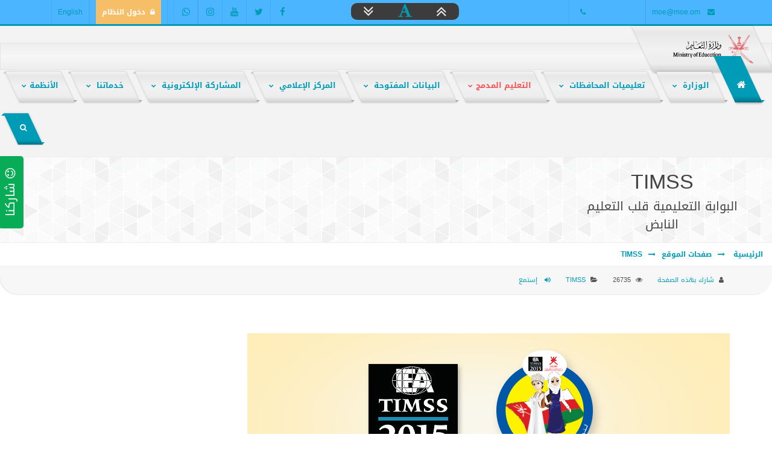

--- FILE ---
content_type: text/html; charset=UTF-8
request_url: https://home.moe.gov.om/pages/187/show/704
body_size: 22841
content:
<!DOCTYPE html>
<html dir="rtl" lang="ar">
   <head>
      <base href="/" >
      <meta http-equiv="Content-Type" content="text/html; charset=UTF-8">
      <title>البوابة التعليمية </title>
      <meta http-equiv="Content-Type" content="text/html; charset=utf-8 ">
      <meta name="generator" content="Fiction X 4.0.0 copyRight 2019 ">
      <meta name="resource-type" content="document">
      <meta http-equiv="X-UA-Compatible" content="IE=edge">
	  
	  	   <!-- This site is optimized with the FictionX SEO -->	  	  
    <meta name="og:type" content="article"/>
	<meta name="og:title" content="البوابة التعليمية  -"/>
	<meta property="og:title" content="البوابة التعليمية  -" />
	<meta property="og:description" content="الموقع الرسمي لوزارة التعليم
-" />
    <meta property="og:image" content="https://home.moe.gov.om/" />
    <meta property="og:image:width" content="830"/>
    <meta property="og:image:height" content="506"/>
    <meta property="og:url" content="https://home.moe.gov.om/" />
    <meta property="og:site_name" content="البوابة التعليمية " />
	
	    <meta name="twitter:card" content="summary_large_image"/>
		<meta name="twitter:domain" content="https://home.moe.gov.om/"/>
		<meta name="twitter:site" content=""/>
		<meta name="twitter:creator" content=""/>
		<meta name="twitter:image:src" content="https://home.moe.gov.om/" /> 
		<meta name="twitter:description" content="الموقع الرسمي لوزارة التعليم
-" />
		<meta name="twitter:title" content="البوابة التعليمية  - " />
		<meta name="twitter:image" content="https://home.moe.gov.om/" />  
		
	  <!--meta property="og:title" content="">
      <meta property="og:type" content="article">
      <meta property="og:image" content="https://home.moe.gov.om/templates/moe/assets/images/logo.png">
	  <meta property="og:image:secure_url" content="https://home.moe.gov.om/templates/moe/assets/images/logo.png">
      <meta property="og:description" content="الموقع الرسمي لوزارة التعليم
"-->    	  
	  
      <meta name="keywords" content="<p>Fiction X,Portal,Content Management System,demo,news,articles,videos,photos,downloads,regional news, برنامج ادارة المحتوى</p>
">
      <meta name="page-type" content="Professional Content Management System">
      <meta name="robots" content="index,follow">
      <meta name="description" content="الموقع الرسمي لوزارة التعليم
 - ">
      <meta name="revisit-after" content="1 days">
      <meta name="rating" content="index">
      <meta name="author" content="FictionX Team">
      <!-- Devices Meta -->
      <meta name="viewport" content="width=device-width, initial-scale=1, maximum-scale=1">
      <!-- Put favicon.ico and apple-touch-icon(s).png in the images folder -->
      <link rel="shortcut icon" href="https://home.moe.gov.om/templates/moe/assets/images/favicon.png">

      <!--link href='https://fonts.googleapis.com/css?family=Oswald:400,100,300,500,700%7CLato:400,300,700,900&subset=latin,latin-ext' rel='stylesheet' type='text/css'-->
      <!-- Plugins CSS files -->
      <link rel="stylesheet" href="templates/moe/assets/css/assets.css">
      <link rel="stylesheet" href="templates/moe/assets/css/style.css">
      <link rel="stylesheet" href="templates/moe/assets/css/shortcodes.css">
      <link id="theme_css" rel="stylesheet" href="templates/moe/assets/css/light.css">
      <link id="skin_css" rel="stylesheet" href="templates/moe/assets/css/skins/default.css">
               <link rel="stylesheet" href="templates/moe/assets/css/rtl.css">
            	  <script type="text/javascript">
 window.rsConf = {general: {usePost: true}};
</script>
	  		<script type="text/javascript" src="https://f1-as.readspeaker.com/script/5907/webReader/webReader.js?pids=wr"></script>
			<!--script src="https://f1-as.readspeaker.com/script/5907/ReadSpeaker.js?pids=wr" type="text/javascript"></script-->
   </head>
   <body>
      <!-- site preloader start -->
      <div class="page-loader"></div>
      <!-- site preloader end -->
      <div class="pageWrapper">
      <div class="top-bar no-border"  style="background-color: #4CB5FF;color: #4CB5FF">
         <div class="container">
            <div class="col-md-4 hidden-xs">
               <ul class="top-info">
                  <li><i class="fa fa-envelope main-color"></i> <a href="mailto:moe@moe.om">moe@moe.om</a></li>
                  <li class="directionltr"><i class="fa fa-phone main-color"></i>+968 24255552 </li>
                  <!--li><span style="font-size: 12px;font-family: 'Noto Sans Kufi Arabic', sans-serif !important;"><i class="fa fa-calendar"></i> الخميس : ١٥ - يناير - ٢٠٢٦</span></li-->
                  <!--li><span style="font-size: 12px;font-family: 'Noto Sans Kufi Arabic', sans-serif !important;"><i class="fa fa-calendar"></i>26 رجب 1447 هـ</span></li>
                     <li><span style="font-size: 12px;font-family: 'Noto Sans Kufi Arabic', sans-serif !important;">  <i class="fa fa-clock-o"></i>الساعة الآن : ٠٢:٣٧ صباحاً</span></li-->
               </ul>
            </div>
            <div class="col-md-2 hidden-xs" style="display: inline-flex; padding: 5px 69px 7px;z-index: 1;">
               <div class="right-border-radius-10" style="background-color: #3c3c3c; padding: 0px 20px;" > <a data-toggle="tooltip" data-placement="bottom" data-original-title="increase Font size"  href="javascript:void(0)" class="increase top-font-sizing"><span class="fa fa-angle-double-up" style="font-size: 28px;vertical-align: middle;"></span></a></div>
               <div style="background-color: #3c3c3c; padding: 0px 20px;"> <a data-toggle="tooltip" data-placement="bottom" data-original-title="reset Font size"  href="javascript:void(0)" class="resetMe"><span class="fa fa-font" style="font-size: 25px;vertical-align: middle;"></span></a></div>
               <div class="left-border-radius-10" style="background-color: #3c3c3c; padding: 0px 20px;"> <a data-toggle="tooltip" data-placement="bottom" data-original-title="decrease Font size"  href="javascript:void(0)" class="decrease top-font-sizing"><span class="fa fa-angle-double-down" style="font-size: 28px;vertical-align: middle;"></span></a></div>
            </div>
            <div class="col-md-6">
               <ul class="top-info f-right">
                  <li class="f-left social-list hidden-xs">
                     <a href="https://www.facebook.com/EduGovOman/" data-toggle="tooltip" data-placement="bottom" data-original-title="Facebook"><i class="fa fa-facebook ic-facebook no-border"></i></a>
                     <a href="http://twitter.com/#!/EduGovOman" data-toggle="tooltip" data-placement="bottom" data-original-title="Twitter"><i class="fa fa-twitter ic-twitter no-border"></i></a>
                     <a href="https://www.youtube.com/omaneduportal" data-toggle="tooltip" data-placement="bottom" data-original-title="youtube"><i class="fa fa-youtube ic-youtube no-border"></i></a>
                     <a href="https://www.instagram.com/EduGovOman/?hl=en" data-toggle="tooltip" data-placement="bottom" data-original-title="instagram"><i class="fa fa-instagram ic-instagram no-border"></i></a>
                     <a href="https://api.whatsapp.com/send?phone=96894776616" data-toggle="tooltip" data-placement="bottom" data-original-title="whatsapp"><i class="fa fa-whatsapp ic-whatsapp no-border"></i></a>
                  </li>
                  <li><a href="https://certificate.moe.gov.om/Portal/Services/UserLoginnew.aspx" class="shape btn-orange" style="padding: 0 10px;font-weight: bold;"><i class="fa fa-lock"></i>دخول النظام</a></li>
				 <!--li class="dropdown language-selector">
                      <a href="#" class="dropdown-toggle" data-toggle="dropdown" data-close-others="true"><img alt="" src="assets/global/img/flags/om.png">  العربية</a>                                          <ul class="dropdown-menu">
                        <li>
                           <a href="/?GetLang=ar"><img alt="" src="assets/global/img/flags/om.png"> العربية</a>
                        </li>
                        <li class="activeX">
                           <a href="/?GetLang=en"><img alt="" src="assets/global/img/flags/gb.png"> English</a>
                        </li>
                     </ul>
                  </li-->
				  
				  	<li>
                                          <a href="/?GetLang=en"> English</a>                  </li>
               </ul>
            </div>
         </div>
      </div>
      <!-- Header start -->
      <div class="head-border"></div>
      <header class="top-head header-1 skew">
         <div class="containerX">
            <!-- Logo start -->
            <div class="logo">
				               <a href="home.moe"><img alt="logo" src="templates/moe/assets/images/logo12345.webp" /></a>
            </div>
            <!-- Logo end -->
            
<div class="responsive-nav" style="margin-bottom: 0px;">
<nav class="top-nav">
   <ul>
      <li class="selected"><a href="home.moe"><span><i class="fa fa-home shown"></i></span></a></li>						
      <li><a href="#"><span> الوزارة </span> </a>
	                        <ul>
                              <li><a href="pages/162/show/504" title="الرؤية والرسالة"><i class="fa fa-eye"></i>الرؤية والرسالة</a></li>
							  
							  <li><a href="library/69"><i class="fa fa-legal"></i>اللوائح والقوانين </a></li>	
                                <li><a href="InfoCenter"><span><i class="fa fa-lightbulb-o"></i> مركز المعلومات </span> </a></li>
								<!--<li><a href="hierarchical&h=1"><span><i class="fa fa-lightbulb-o"></i> الهيكل التنظيمي</span> </a></li> -->
								<li><a href="hierarchical&h=1"><span><i class="fa fa-lightbulb-o"></i> الهيكل التنظيمي</span> </a></li>
								<!--li><a href="https://home.moe.gov.om/pages/213/show/1058"><span><i class="fa fa-lightbulb-o"></i> منظومة الأداء الفردي والمؤسسي</span> </a></li-->
                           </ul>
      </li>
	  	  
	  <li class="mega-menu hidden-xs">
         <a href="#"><span>تعليميات المحافظات </span></a>
         <ul>
            <li>
               <div class="mega-content">
                  <div class="row">
                     <ul>
                        <li class="col-md-6">
                           <ul>
                               <li><a href="region/muscat" title="مسقط"><i class="fa fa-cogs main-color shape"></i>مسقط</a></li>
                              <li><a href="region/dhofar" title="محافظة ظفار"><i class="fa fa-cogs main-color shape"></i>ظفار</a></li>
                           </ul>
                           <ul>
                                  <li><a href="region/musndam" title="مسندم"><i class="fa fa-cogs main-color shape"></i>مسندم</a></li>
                              <li><a href="region/alburaimi" title="البريمي"><i class="fa fa-cogs main-color shape"></i>البريمي</a></li>
                              <li><a href="region/dakhlia" title="محافظة الداخلية"><i class="fa fa-cogs main-color shape"></i>الداخلية</a></li>
                              <li><a href="region/northbatina" title="شمال الباطنة "><i class="fa fa-cogs main-color shape"></i>شمال الباطنة </a></li>
                           </ul>
                        </li>
                        <li class="col-md-6">
                           <ul>
                             <li><a href="region/southbatina" title="جنوب الباطنة "><i class="fa fa-cogs main-color shape"></i>جنوب الباطنة </a></li>
                              <li><a href="region/southshq" title="محافظة جنوب الشرقية"><i class="fa fa-cogs main-color shape"></i>جنوب الشرقية </a></li>
                               <li><a href="region/northsh" title="محافظة شمال الشرقية"><i class="fa fa-cogs main-color shape"></i>شمال الشرقية </a></li>
							   <li><a href="region/dahira" title="محافظة الظاهرة التعليمية"><i class="fa fa-cogs main-color shape"></i>الظاهرة</a></li>
                              <li><a href="region/alwesta" title="محافظة الوسطى "><i class="fa fa-cogs main-color shape"></i>الوسطى</a></li>
                              <li><a href="region/rakhyout" title="إدارة التربية والتعليم برخيوت "><i class="fa fa-cogs main-color shape"></i>رخيوت</a></li>
                           </ul>
                        </li>
                     </ul>
                  </div>
               </div>
            </li>
         </ul>
      </li>
	  
	  <li><a href="https://home.moe.gov.om/module.php?m=pages-showpage&CatID=208&ID=1024"><span style="color: #f75151;"> التعليم المدمج</span> </a>
	                        <ul>
							
                              <li><a href="https://home.moe.gov.om/pages/208/show/1016" title=" ">نبذة عن التعليم المدمج</a></li>
                              <li><a href="library/94" title="">الأطر والمراجع</a></li>
							  <li><a href="https://home.moe.gov.om/pages/208/show/1021" title="">منصة منظرة 1-4</a></li>
							   <li><a href="https://home.moe.gov.om/pages/208/show/1022" title="">منصة جوجل كلاس روم</a></li>
							    <li><a href="https://home.moe.gov.om/pages/208/show/1023" title="">البيئات الافتراضية</a></li>
                              
							  
                                
                           </ul>
      </li>
	  
	  <li><a href="https://home.moe.gov.om/region/opendata/"><span> البيانات المفتوحة </span> </a>
	                        <ul>
							
                             
                              <li><a href="https://home.moe.gov.om/region/opendata/days-day11" title="">سياسة البيانات المفتوحة</a></li>
							  <li><a href="https://istmarah.moe.gov.om/app/form?id=c1hR0w"> طلب بيانات مفتوحة  </a></li>
                                
                           </ul>
      </li>
	  
	 
      <li><a href="MediaCenter"><span> المركز الإعلامي </span> </a>
	  	                        <ul>
							
							<li><a href="updates/1">إعلانات الوزارة  </a></li>
							<li><a href="topics">مركز الأخبار</a></li>
							<li><a href="updates/3">المستجدات</a></li>
                            <li><a href="region/ai" >مرصد الذكاء الاصطناعي</a></li>
                            <li><a href="pages/126" >وظائف شاغرة</a></li>
                          <li><a href="module.php?m=monq" >المناقصات</a></li>
                                
                           </ul>
      </li>
	  
	  
	                       <li><a href="#"><span> المشاركة الإلكترونية </span> </a>
	  	                        <ul>
							
							<!--li><a href="https://social.moe.gov.om/">الشبكة التربوية</a></li-->
							<li><a href="https://home.moe.gov.om/pages/210/show/1028">سياسات المشاركة الإلكترونية</a></li>
							<li><a href="https://home.moe.gov.om/pages/210/show/1025">المشاركة  مع الأفراد</a></li>
							
							<li><a href="https://home.moe.gov.om/pages/210/show/1047">المشاركة  مع المؤسسات</a></li>
							<li><a href="https://home.moe.gov.om/pages/210/show/1027">قنوات التواصل الإلكترونية </a></li>
							
							
							<!--<li><a href="http://social.moe.gov.om/">الشبكة التربوية</a></li> -->
							
                            <li><a href="contactus" >نرحب بمقترحك</a></li>
                           </ul>
      </li>
						   
						   
	                     
						 <li>
         <a href="#"><span> خدماتنا </span></a>
                           <ul>
                              <li><a href="Students" title="للطالب"><i class="fa fa-cogs main-color shape"></i>للطالب</a></li>
                              <li><a href="Parents" title="لولي الأمر"><i class="fa fa-cogs main-color shape"></i>لولي الأمر</a></li>
                              <li><a href="Teachers" title="الهيئة الإدارية و التدريسية"><i class="fa fa-cogs main-color shape"></i>للهيئة الإدارية و التدريسية</a></li>
                              <li><a href="Staff" title="موظفين"><i class="fa fa-cogs main-color shape"></i>للموظفين</a></li>
                              <li><a href="Company" title="للشركات"><i class="fa fa-cogs main-color shape"></i>للشركات</a></li>
							  
							                  
							
                              <!--li><a href="Institutions" title="أرشيف إلكتروني"><i class="fa fa-cogs main-color shape"></i>أرشيف إلكتروني</a></li-->
							  <!--li><a href="http://www.moe.gov.om/SMS/moe/epay/guest/registerstudentcontinueslearn.aspx" title="الدفع الإلكتروني"><i class="fa fa-cogs main-color shape"></i>الدفع الإلكتروني</a></li-->
							  
							                
						    
                           </ul>
      </li>
						 
    
      
    
	
      
      <li class="mega-menu hidden-xs">
         <a href="#"><span>الأنظمة</span></a>
         <ul>
            <li>
               <div class="mega-content">
                  <div class="row">
                     <ul>
                        <li class="col-md-3">
                           <div class="custom-content">
                              <h3 class="uppercase menu-header">الشبكة التربوية بوزارة التربية التعليم</h3>
                              <a href="http://social.moe.gov.om"><img alt="" src="templates/moe/assets/images/pages/social.jpg" class="border-radius-5px"></a>
                              <p class="m-t-1"> الشبكة التربوية هي ملتقى تربوي تعليمي تفاعلي لتبادل المعارف والمعلومات والخبرات بين المعلمين والطلاب وأولياء الأمور والباحثين والمهتمين بالشأن التربوي .</p>
                           </div>
                        </li>
                        <li class="col-md-6">
                           <div class="menu-tabs">
                              <!-- Nav tabs -->
                              <ul class="nav nav-tabs" role="tablist">
                                 <li role="presentation" class="active"><a class="uppercase" href="#corporate" role="tab" data-toggle="tab"><span class="uppercase menu-header"> برامج ومشاريع </span> </a></li>
                                 <li role="presentation"><a class="uppercase" href="#business" role="tab" data-toggle="tab"> <span class="uppercase menu-header"> الأنظمة المحوسبة </span></a></li>
                                 <li role="presentation"><a class="uppercase" href="#portaldalil" role="tab" data-toggle="tab"> <span class="uppercase menu-header"> دليل تعريفي </span></a></li>
                              </ul>
                              <div class="tab-content">
							    <div class="tab-pane fade" id="portaldalil">
                           <div class="custom-content">
                              <a href="library/15/show/740"><img alt="" src="templates/moe/assets/images/pages/portaldalil.png" class="border-radius-5px"></a>
                              <p class="m-t-1">دليل تعريفي لأنظمة وتطبيقات بوابة سلطنة عمان التعليمية</p>
                           </div>
                                 </div>
                                 <div class="tab-pane fade in active" id="corporate">
                                    <div class="row">
                                       <div class="col-md-6">
                                          <ul>
                                             <li>
                                                <span class="uppercase menu-header"><img alt="برامج ومناهج تربوية" class="menu-icon" src="templates/newmoe/assets/images/icons/pe-scroll-small-icon-edu.png" style="width: 48px;"/> برامج ومناهج تربوية </span>
                                                <ul>
                                                   <li><a href="http://afaq.moe.gov.om/" title="برنامج آفاق المعرفة"><i class="fa fa-cube main-color shape"></i>برنامج آفاق المعرفة</a></li>
                                                   <li><a href="pages/120" title="الحقيبة المتلفزة"><i class="fa fa-cube main-color shape"></i>الحقيبة المتلفزة</a></li>
                                                   <li><a href="pages/136/show/436" title="برنامج التنمية المعرفية"><i class="fa fa-cube main-color shape"></i>برنامج التنمية المعرفية</a></li>
                                                   <li><a href="pages/151/show/522" title="برامج الدراسات الوطنية والدولية"><i class="fa fa-cube main-color shape"></i>الدراسات الوطنية والدولية</a></li>
                                                   <li><a href="pages/192" title="تطبيقات الهواتف الذكية "><i class="fa fa-cube main-color shape"></i>تطبيقات الهواتف الذكية </a></li>
                                                   <li><a href="updates/3/show/1057" title="برنامج ستيم "><i class="fa fa-cube main-color shape"></i>برنامج ستيم </a></li>
                                                </ul>
                                             </li>
                                          </ul>
                                       </div>
                                       <div class="col-md-6">
                                          <ul>
                                             <li>
                                                <span class="uppercase menu-header"><img alt="مشاريع ورؤى" class="menu-icon" src="templates/newmoe/assets/images/icons/6.png" style="width: 48px;"/> مشاريع ورؤى </span>
                                                <ul>
                                                   <li><a href="pages/19/show/543" title=" مشروع إرساء نظام إدارة الجودة "><i class="fa fa-cubes main-color shape"></i>  نظام إدارة الجودة </a></li>
                                                   <!--li><a href="http://home.moe.gov.om/smap/" title="الخريطة المدرسية وأهميتها"><i class="fa fa-cubes main-color shape"></i>الخريطة المدرسية وأهميتها</a></li-->
                                                   <li><a href="pages/143" title="التعليم المستمر"><i class="fa fa-cubes main-color shape"></i>التعليم المستمر</a></li>
                                                   <li><a href="pages/19/show/60" title="مؤشرات تقنية المعلومات"><i class="fa fa-cubes main-color shape"></i>مؤشرات تقنية المعلومات</a></li>
                                                   <li><a href="pages/19/show/56" title="الأرشفة الإلكترونية للكتب الإحصائية "><i class="fa fa-cubes main-color shape"></i>الأرشفة الإلكترونية للكتب الإحصائية </a></li>
                                                   <li><a href="pages/205" title="البحوث الإجرائية "><i class="fa fa-cubes main-color shape"></i>البحوث الإجرائية </a></li>
                                                </ul>
                                             </li>
                                          </ul>
                                       </div>
                                    </div>
                                 </div>
                                 <div role="tabpanel" class="tab-pane fade" id="business">
                                    <div class="row">
                                       <div class="col-md-6">
                                          <ul>
                                             <li><a href="http://services.moe.gov.om/Complex111/portal.aspx" title="بدل مفقود للصفوف 1 إلى 11"><i class="fa fa-cogs main-color shape"></i>بدل مفقود للصفوف 1 إلى 11</a></li>
                                             <li><a href="http://services.moe.gov.om:30/ATAD/CMPlogin.aspx" title="ظام المشتريات المباشرة"><i class="fa fa-cogs main-color shape"></i>نظام تزويد مصادر التعلم</a></li>
                                             <li><a href="http://services.moe.gov.om/eticket/Login.aspx" title="نظام الترحيل"><i class="fa fa-cogs main-color shape"></i>نظام الحجوزات والسفر</a></li>
                                             <!--li><a href="https://services.moe.gov.om/applicant.web/login" title="الأجر اليومي/ للمتعاقدين"><i class="fa fa-cogs main-color shape"></i>الأجر اليومي/ للمتعاقدين</a></li-->
                                             <li><a href="http://afaq.moe.gov.om/" title="نظام آفاق المعرفة"><i class="fa fa-cogs main-color shape"></i>نظام آفاق المعرفة</a></li>
                                             <!--li><a href="https://hiring.moe.gov.om/designation/services/" title="نظام التأهيل التربوي"><i class="fa fa-cogs main-color shape"></i>نظام التأهيل التربوي</a></li-->
											 <li><a href="https://home.moe.gov.om/pages/3/show/1161" الخدمات الإلكترونية "><i class="fa fa-cogs main-color shape"></i> الخدمات الإلكترونية </a></li>
											  <!--li><a href="https://services.moe.gov.om/applicant.web/login" title="نظام تسجيل مهمة باحث"><i class="fa fa-cogs main-color shape"></i>نظام تسجيل مهمة باحث</a></li-->
                                          </ul>
                                       </div>
                                       <div class="col-md-6">
                                          <ul>
                                             <li><a href="http://services.moe.gov.om:30/Atad/login.aspx" title="نظام عتاد"><i class="fa fa-cogs main-color shape"></i>نظام عتاد</a></li>
                                             <li><a href="http://dms.moe.gov.om/crs" title="نظام المراسلات"><i class="fa fa-cogs main-color shape"></i>نظام المراسلات</a></li>
                                             <!-- li><a href="http://services.moe.gov.om/teacherhiringdaily/dailylogin.aspx" title="الأجر اليومي/ التربوي الزائر"><i class="fa fa-cogs main-color shape"></i>الأجر اليومي/ التربوي الزائر</a></li-->
                                             <!--li><a href="http://hiring.moe.gov.om/teacherhiring/login.aspx" title="نظام التعيينات"><i class="fa fa-cogs main-color shape"></i>نظام التعيينات</a></li-->
											 <!--li><a href="https://hiring.moe.gov.om/designation/services/" title="نظام التعيينات"><i class="fa fa-cogs main-color shape"></i>نظام التعيينات</a></li-->
											  <li><a href="https://sis.moe.gov.om/" title="نظام المعهد التخصصي للتدريب المهني للمعلمين"><i class="fa fa-cogs main-color shape"></i>نظام المعهد التخصصي للتدريب المهني للمعلمين</a></li>
											 
                                             <li><a href="https://services.moe.gov.om/adminapplication/phoneInfor/ExtentionSearch" title="دليل الهاتف"><i class="fa fa-cogs main-color shape"></i>دليل الهاتف</a></li>
											 <li><a href="http://zawity.moe.gov.om/" title="مشروع زاويتي"><i class="fa fa-cogs main-color shape"></i>مشروع زاويتي</a></li>
                                          </ul>
                                       </div>
                                    </div>
                                 </div>
                              </div>
                           </div>
                        </li>
                        <li class="col-md-3">
                           <h3 class="uppercase menu-header"> المكتبات الإلكترونية</h3>
                           <ul>
                              <li><a href="topics"><i class="fa fa-minus"></i>مكتبة أخبار الوزارة</a></li>
                              <li><a href="album"><i class="fa fa-minus"></i>مكتبة الصور</a></li>
                              <li><a href="library"><i class="fa fa-minus"></i>مكتبة الإصدارات</a></li>
							  <li><a href="media"><i class="fa fa-minus"></i>مكتبة الوسائط</a></li>
                              <li><a href="mazaya"><i class="fa fa-minus"></i>مكتبة مزايا العاملين</a></li>
                              <!--li><a href="media"><i class="fa fa-minus"></i>مكتبة الوسائط</a></li-->
                              <li><a href="decisions"><i class="fa fa-minus"></i>مكتبة القرارات الوزارية</a></li>
                              <li><a href="vote"><i class="fa fa-minus"></i>مكتبة إرشيف إستطلاع الرأي</a></li>
                              <li><a href="events"><i class="fa fa-minus"></i>مكتبة الفعاليات والأحداث</a></li>
                           </ul>
                        </li>
                     </ul>
                  </div>
               </div>
            </li>
         </ul>
      </li>
	  
	  <li class="visible-xs">
		 <a href="#"><span>المكتبات الإلكترونية</span></a>
		   <ul>
			  <li><a href="topics"><i class="fa fa-minus"></i>مكتبة أخبار الوزارة</a></li>
			  <li><a href="album"><i class="fa fa-minus"></i>مكتبة الصور</a></li>
			  <li><a href="library"><i class="fa fa-minus"></i>مكتبة الإصدارات</a></li>
			  <li><a href="mazaya"><i class="fa fa-minus"></i>مكتبة مزايا العاملين</a></li>
			  <!--li><a href="media"><i class="fa fa-minus"></i>مكتبة الوسائط</a></li-->
			  <li><a href="decisions"><i class="fa fa-minus"></i>مكتبة القرارات الوزارية</a></li>
			  <li><a href="vote"><i class="fa fa-minus"></i>مكتبة إرشيف إستطلاع الرأي</a></li>
			  <li><a href="events"><i class="fa fa-minus"></i>مكتبة الفعاليات والأحداث</a></li>
		   </ul>
      </li>
   </ul>
</nav>
<!-- top navigation menu end -->
<div class="f-right">
   <!-- top search start -->
   <div class="top-search">
      <a href="#" class="main-color"><span class="fa fa-search"></span></a>
      <div class="search-box">
         <form action="search&amp;Category=Topic" method="POST" name="search">
            <input name="keyword" id="t2-search" class="txt-box" placeholder="اكتب كلمة البحث ..." type="text">
            <!--button type="submit" class="main-color"></button-->
         </form>
      </div>
   </div>
   <!-- top search end -->
</div>
</div>                     </div>
      </header>
      <!-- Header start -->
      <!-- Content Start -->
      <!-- Content start -->
      <div class="pageContent">
      <div class="page-title pattern-4" style="padding: 15px;">
         <div class="container" style="width: 100%;">
            <div class="col-md-3 t-center">
               <h1>TIMSS</h1>
               <h3> البوابة التعليمية قلب التعليم النابض </h3>
            </div>
            <div class="col-md-9">
               <div class="gry-bg  over-hidden t-center">
			   
			   <!--a href="http://bankdhofar.com/ar-OM/Default.aspx" target="_blank">
                  <img src="templates/moe/assets/images/ads/dhofar.jpg" style="border-radius: 5px;border: 1px solid #f0f0f0;">
				</a-->
				
                  <div></div>
               </div>
            </div>
         </div>
      </div>
      <div class="breadcrumbs" style="font-weight: bold;padding: 10px 15px;">
         <a class='home' href='index.php'>  الرئيسية </a><i class="fa fa-long-arrow-left main-color"></i><a href='pages'>صفحات الموقع</a><i class="fa fa-long-arrow-left main-color"></i><a href='pages/187'>TIMSS</a>  <span style="float: left;padding-left: 50px;"></span>
      </div>
      <div style="clear: both;"></div>

<div class="post-item animated bounceInLeft box-nav-top">
   <article class="post-content">
      <div class="post-info-container">
         <div class="post-info">
            <ul class="post-meta" style="margin-top: 10px;margin-bottom: 10px;">
               <li class="meta-user"><i class="fa fa-user"></i><a href="#Share">شارك بهذه الصفحة</a></li>
               <li class="meta_date"><i class="fa fa-eye"></i>26735</li>
               <li><i class="fa fa-folder-open"></i><a href="pages/187">TIMSS</a></li>
               <li><a class="rsbtn_play rsbtn_left" accesskey="L" href="http://app.as.readspeaker.com/cgi-bin/rsent?customerid=6266&amp;lang=ar_ar&amp;readid=contentMainBody&amp;url=http:///showTopic-187-704.moi" ><span><i class="fa fa-volume-up"></i> إستمع </span></a></li>
			</ul>
         </div>
      </div>
   </article>
</div>
<article class="post-content fx animated fadeInUp sm-padding" data-animate="fadeInUp" data-animation-delay="300" style="line-height:2;">
   <div class="container">
      <p>
<map id="FPMap0" name="FPMap0">
<area shape="rect" coords="708,185,784,228" href="pages/187/show/704" />
<area shape="rect" coords="672,237,787,294" href="pages/187/show/705" />
<area shape="rect" coords="525,239,655,297" href="pages/187/show/706" />
<area shape="rect" coords="392,238,506,296" href="pages/187/show/707" />
<area shape="rect" coords="265,241,377,293" href="pages/187/show/708" />
<area shape="rect" coords="131,239,253,293" href="pages/187/show/709" />
<area shape="rect" coords="3,240,121,293" href="pages/187/show/710" />
<area shape="rect" coords="25,187,100,228" href="pages/187/show/711" /> 
</map>
</p>
<div style="background: url(file/timms/bc.png) repeat center; width: 800px; direction: rtl;">
<div><img style="border-style: solid; border-width: 0px;" usemap="#FPMap0" src="file/timms/banner.png" alt="" width="800" /></div>
<div style="padding: 0; margin: 0 auto;">
<table style="width: 800px;" border="0" cellspacing="0" cellpadding="0" align="center">
<tbody>
<tr>
<td style="vertical-align: text-top;" width="30%"><img src="file/timms/p1.png" alt="" /></td>
<td style="padding: 5px;" width="70%" align="right">الدراسة الدولية في الرياضيات والعلوم (TIMSS) هي دراسة تُجرى على المستوى الدولي وتُعنى بدراسة معارف ومهارات وقدرات الطلبة في الرياضيات والعلوم. وهي تستقصي أنجازات الطلبة في هاتين المادتين في أكثر من 60 نظام تعليمي من أنحاء العالم. وقد صُممت الدراسة لتقيس الفروق بين النظم التعليمية الوطنية وتفسير هذه الفروق وذلك للمساعدة في تطوير وتحسين تعليم وتعلم الرياضيات والعلوم في جميع أنحاء العالم، وتعتبر سلطنة عمأن من بين الدول المشاركة في هذه الدراسة.</td>
</tr>
</tbody>
</table>
<table style="width: 800px;" border="0" cellspacing="0" cellpadding="0" align="center">
<tbody>
<tr>
<td style="vertical-align: text-top; padding: 5px;" width="100%">إن الغرض من المشاركة في الدراسة الدولية للرياضيات والعلوم للعام 2015م يتمثل في الاستمرار في حصر اتجاهات الإنجازات التي يحققها طلاب الصف الثامن في مادتي الرياضيات والعلوم في الصفين الرابع والثامن حيث تشارك السلطنة للمرة الثالثة على التوالي في الصف الثامن بعد دورتي 2007 و2011 وللمرة الثانية على التوالي بعد دورة 2011. تسبق مرحلة التطبيق الرئيسي للدراسة مرحلة المسح التجريبي التي تهدف إلى تدريب  جميع المعنيين بالدراسة في الدول المشاركة على خطوات وإجراءات الدراسة. كما تهدف إلى تجريب أدوات الدراسة لتحديد مصداقيتها وثباتها واختيار الأنسب منها لمرحلة التطبيق الرئيسي. ولتحقيق العدالة والموضوعية عند مقارنة بيانات الدول المشاركة، فإنه يتم إجراء تطبيق الدراسة في الوقت نفسه في كل الدول المشاركة في الدراسة , مع العمل على أن تتطابق جميع إجراءات تطبيق الدراسة مع المعايير الموضوعة. وتشمل تلك الإجراءات اختيار عيّنة الطلاب، وترجمة الاختبار، وتصميم كراساته والاستبانات المصاحبة له وإدارته، وتصحيح الإجابات وتحليل النتائج وإعداد التقارير النهائية، وكذلك تنظيم الدورات التدريبية التي تعقد للقائمين على تنفيذ الإجراءات المذكورة, ثم يتم جمع مصفوفة بيانات عن البيئة التعليمية والمنزلية التي تؤثر في التعليم والتعلم وتنعكس آثارها على معدلات تحصيل الطلاب. وقد صُممت الدراسة لتقيس الفروق بين النظم التعليمية الوطنية , وتفسر هذه الفروق وذلك للمساعدة في تطوير وتحسين التعليم والتعلم في المواد المعنية في جميع أنحاء العالم وفي دراسة تيمز 2015 تشارك عينة عشوائية ممثلة من 256  مدرسة حكومية من جميع محافظات السلطنة للصف الرابع و257   للصف الثامن وكما تشارك 26  مدرسة خاصة للصف الرابع و 27 مدرسة  للصف الثامن بالإضافة إلى 26  مدرسة دولية في الصف الرابع و26 مدرسة في الصف الثامن</td>
</tr>
</tbody>
</table>
</div>
<div><img src="file/timms/footer.png" alt="" /></div>
</div>      <br><br><br>
   </div>
</article>
 <div class="container padding-vertical-20">
   <i class="fa fa-share-alt "></i> <span class="main-color"><strong>شارك بهذه الصفحة :</strong></span>
  
   <div class="share-post shape new-angle " style="height: 32px;">
      
         <div id="Share" data-text="Share this post" class="addthis_toolbox  at-share-tbx-element at-white-icons addthis_32x32_style addthis-smartlayers  addthis-animated at4-show at-circular">
            <a class="addthis_button_compact"></a><a class="addthis_counter addthis_bubble_style"></a> 		
            <script type="text/javascript" src="//s7.addthis.com/js/300/addthis_widget.js#pubid=ra-5646324238b267b9" async="async"></script>
         </div>
      
   </div>
</div>



</div>
</div>			    
<!-- Content start -->
<!-- Footer start -->
<footer id="footWrapper" class="fixed-footerX light">
   <!-- footer widgets start -->
            <div class="footer-middle" style="color: #fff;background: #2d2d2d  url('/templates/moe/assets/images/patterns/letters-bg.png') repeat-y left bottom;">
               <div class="container">
                  <div class="row">
                     <div class="col-md-3 first hidden-xs">
						<h3><span class="main-color"> وصلات تهمك </span></h3>
<ul class="menu-widget">
<!--li><i class="fa fa-chevron-circle-left main-color"></i> <a href="http://scptt.moe.gov.om/"> المعهد التخصصي للتدريب المهني للمعلمين</a></li-->
<li><i class="fa fa-chevron-circle-left main-color"></i> <a href="http://www.mohe.gov.om/">وزارة التعليم العالي والبحث العلمي والابتكار</a></li>
<li><i class="fa fa-chevron-circle-left main-color"></i> <a href="http://www.heac.gov.om/"> مركز القبول الموحد</a></li>
<!--li><i class="fa fa-chevron-circle-left main-color"></i> <a href="https://home.trc.gov.om/arabic/tabid/288/language/en-US/Default.aspx"> مجلس البحث العلمي</a></li-->
<!--li><i class="fa fa-chevron-circle-left main-color"></i> <a href="http://www.ita.gov.om/"> هيئة تقنية المعلومات</a></li-->
<!--li><i class="fa fa-chevron-circle-left main-color"></i> <a href="https://www.squ.edu.om/squ-ar"> جامعة السلطان قابوس</a></li-->
<li><i class="fa fa-chevron-circle-left main-color"></i> <a href="http://www.oman.om/"> عماننا</a></li>
<!--li><i class="fa fa-chevron-circle-left main-color"></i> <a href="http://www.educouncil.gov.om//"> مجلس التعليم</a></li-->
<li><i class="fa fa-chevron-circle-left main-color"></i> <a href="https://www.spf.gov.om/"> صندوق الحماية الاجتماعية</a></li>
</ul>

					  
                     </div>
                     <div class="col-md-3 hidden-xs">
                         <h3><span class="main-color"> آخر الأخبار </span></h3><div class="recent-posts-footer"><ul><li>
<div class="post-img border-radius-5px">
		<a class="zoom border-radius-5px" style="margin: -1px"  href='images/topics/pictures/topic964192.jpeg'><img src="images/topics/thumbnil/topic964192.jpeg" alt=" التربية والتعليم استثمار في الإنسان ورهان على المستقبل" ></a>
		</div>
		<div class="widget-post-info">
			<h4>
				<a href="topics/1/show/13008">
					التربية والتعليم استثمار في الإنسان ورهان على المستقبل
				</a>
			</h4>
			<div class="meta">
				<span><i class="fa fa-clock-o"></i>04 يناير 2026</span>
			</div>
		</div>
	</li>	
	<li>
<div class="post-img border-radius-5px">
		<a class="zoom border-radius-5px" style="margin: -1px"  href='images/topics/pictures/topic230899.jpeg'><img src="images/topics/thumbnil/topic230899.jpeg" alt=" درس على الهواء (28) عامًا من التعليم المباشر وصناعة الوعي" ></a>
		</div>
		<div class="widget-post-info">
			<h4>
				<a href="topics/1/show/13007">
					درس على الهواء (28) عامًا من التعليم المباشر وصناعة الوعي
				</a>
			</h4>
			<div class="meta">
				<span><i class="fa fa-clock-o"></i>04 يناير 2026</span>
			</div>
		</div>
	</li>	
	<li>
<div class="post-img border-radius-5px">
		<a class="zoom border-radius-5px" style="margin: -1px"  href='images/topics/pictures/topic625357.jpeg'><img src="images/topics/thumbnil/topic625357.jpeg" alt=" بدء امتحانات الفصل الدراسي الأول لدبلوم التعليم العام" ></a>
		</div>
		<div class="widget-post-info">
			<h4>
				<a href="topics/1/show/13001">
					بدء امتحانات الفصل الدراسي الأول لدبلوم التعليم العام
				</a>
			</h4>
			<div class="meta">
				<span><i class="fa fa-clock-o"></i>30 ديسمبر 2025</span>
			</div>
		</div>
	</li>	
	</ul>	</div>

											
				                     </div>
                     <div class="col-md-3 hidden-xs">
                         <h3 class="main-color"><span class="main-color"> قوانين وأنظمة مختارة </span>  </h3><div class="recent-posts-footer"><ul>
<li>
	<div class="post-img"><a class="zoom"  href='images/library/pictures/book636933.jpg'><img src="images/library/thumbnil/book636933.jpg" alt="" ></a></div>
	<h5><a href="library/202/show/1648">النشرات التوجيهية لعام 2027/2026 - البرامج والمواد  الاثرائية المعتمدة</a></h5>
	<!--span class="meta"><i class="fa fa-clock-o"></i>05 يناير 2026</span-->
</li>

<li>
	<div class="post-img"><a class="zoom"  href='images/library/pictures/book783284.jpg'><img src="images/library/thumbnil/book783284.jpg" alt="" ></a></div>
	<h5><a href="library/202/show/1645">النشرات التوجيهية لعام 2027/2026 - English Newsletter 26-27</a></h5>
	<!--span class="meta"><i class="fa fa-clock-o"></i>14 ديسمبر 2025</span-->
</li>
</ul></div>


                     </div>
                     <div class="col-md-3 last contact-widget">
						<h3><span  class="main-color"> اتصل بنا </span></h3>
<ul class="details FictionXi">
   <li><a href="module.php?m=contactus"><i class="fa fa-phone icon-bgx gry-bgx sm-icon border3px"></i><span>مركز الاتصال  <br> 24255552 968</span></a></li>
   <li><a href="https://tajawob.om/p/home"><i class="fa fa-envelope  icon-bgx gry-bgx sm-icon border3px"></i><span style="color: #09EC08;">  المنصة الوطنية للمقترحات والشكاوي والبلاغات ( تجاوب)<br></span></a></li>
     <!--li><a href="module.php?m=contactus"><i class="fa fa-envelope  icon-bgx gry-bgx sm-icon border3px"></i><span style="color: #f75151;">للتواصل المؤسسي<br>Documents@moe.om </span></a></li-->
   <li><a href="module.php?m=contactus"><i class="fa fa-map-marker  icon-bgx gry-bgx sm-icon border3px"></i><span> السيب - شارع المعارض مقابل المطار </span></a></li>
   <li><i class="fa fa-map-marker  icon-bgx gry-bgx sm-icon border3px"></i><span> زوار الموقع : 121880267 </span></li>
</ul>
<div class="social-list">
   <a href="https://www.instagram.com/EduGovOman/?hl=ar"><i class="fa fa-instagram  ic-instagram  ic-colored sm-icon rounded"></i></a>
   <a href="https://www.facebook.com/EduGovOm/"><i class="fa fa-facebook ic-facebook ic-colored sm-icon sm-icon rounded"></i></a>
   <a href="http://twitter.com/#!/EduGovOman"><i class="fa fa-twitter ic-twitter ic-colored sm-icon rounded"></i></a>
   <a href="https://www.youtube.com/omaneduportal"><i class="fa fa-youtube ic-youtube ic-colored sm-icon rounded"></i></a>
   <a href="rss/lang/ar"><i class="fa fa-rss ic-rss ic-colored sm-icon rounded"></i></a>
</div>



                     </div>
                  </div>
               </div>
            </div>
            <!-- footer widgets start -->
			            <div class="footer-bottom" style="padding: 15px;">
               <div class="container">
                  <div class="row">
                     <!-- footer copyrights left cell -->
                     <div class="copyrights col-md-4 first"> محتويات هذا الموقع مرخصة بموجب <b> الرخصة الحكومية المفتوحة - عمان </b> 
                        <b class="main-color"> _وزارة التربية والتعليم _اخر تحديث إبريل2025</b>
                     </div>
                     <!-- footer bottom menu start -->
                     <div class="col-md-8 last">
                        <ul class="footer-menu f-right">
                           <li><a href="home.moe">الرئيسية</a></li>
                           <li><a href="pages/112/show/309">خصوصية الموقع</a></li>
                           <li><a href="pages/112/show/318"> الشروط والأحكام</a></li>
                           <li><a href="pages/112/show/450">سهولة الوصول</a></li>
                           <li><a href="statistics"> إحصائية الموقع</a></li>
                           <li><a href="pages/113">الأسئلة الشائعة</a></li>
                           <!--li><a href="survey-index&amp;survey=761ace9">استبانة رضى المستخدم</a></li-->
						   <li><a href="https://istmarah.moe.gov.om/app/form?id=mODcmA">استمارة رضا المستفيد </a></li>
						   <li><a href="https://home.moe.gov.om/file/nb123.pdf">اتفاقية مستوى تقديم الخدمات لوزارة التربية والتعليم</a></li>
                        </ul>
                     </div>
                     <!-- footer bottom menu end -->
                  </div>
               </div>
            </div>
			
		            <!-- footer bottom bar end -->
</footer>
<!-- Footer end -->


          <div class="Fiction-FeedBack hidden-xs">
            <a class="Fiction-FeedBack-fab Fiction-FeedBack-btn-large Fiction-feed-text" id="Fiction-FeedBackBtn"><i class="fa fa-smile-o"></i> شاركنا</a>
            <ul class="Fiction-FeedBack-menu">
               <li><a class="Fiction-FeedBack-fab Fiction-FeedBack-btn-sm Fiction-FeedBack-btn-doc scale-transition scale-out" data-toggle="modal" data-target=".modal-Idea" title="Have an Idea" class="contact-sub-button-link"><span class="fa fa-lightbulb-o" style="font-size: 28px;vertical-align: middle;"></span></a></li>
               <li><a class="Fiction-FeedBack-fab Fiction-FeedBack-btn-sm Fiction-FeedBack-btn-tangram scale-transition scale-out" data-toggle="modal" data-target=".modal-notlike" title="Not Satisfied" class="contact-sub-button-link"><span class="fa fa-frown-o" style="font-size: 28px;vertical-align: middle;"></span></a></li>
               <li><a class="Fiction-FeedBack-fab Fiction-FeedBack-btn-sm Fiction-FeedBack-btn-report scale-transition scale-out" data-toggle="modal" data-target=".modal-likeit" title="Satisfied" class="contact-sub-button-link"><span class="fa fa-smile-o" style="font-size: 28px;vertical-align: middle;"></span></a></li>
            </ul>
         </div>
		 
		 
		 
         <div class="modal fade modal-likeit t-left" tabindex="-1" role="dialog" aria-labelledby="modal-likeit">
            <div class="modal-dialog modal-lg">
               <div class="modal-content">
                  <form id="form3" class="fiction-form" name="contact" action="plugins/tools/feedback/feedback.php?feedlang=ar" method="post" novalidate="novalidate" onsubmit="sendForm(this.id);return false">
                     <div class="modal-header main-bg">
                        <button type="button" class="close" data-dismiss="modal" aria-label="Close"><span aria-hidden="true">×</span></button>
                        <h4 class="modal-title" id="gridSystemModalLabel"><span class="fa fa-smile-o"></span> أفكار المستفيدين واقتراحاتهم</h4>
                     </div>
                     <div class="modal-body">
					 

                        <div class="contact-msg">
                           <div class="alert alert-success">
                              <img alt="" src="templates/moe/assets/images/ajax-loader.gif" class="contact-loaderx">
                              <div class="success-msg">
                                 <i class="fa fa-thumbs-o-up ico-block"></i>
                                 <p>شكرًا على اتصالك بنا ، سنراجع رسالتك ونعود إليك قريبًا !</p>
                              </div>
                           </div>
                        </div>
                        <div class="row over-hidden">
                           <div class="alert alert-success  round" style="padding: 15px;margin: 0 15px 15px 15px;">
                              <p>نسعد بمشاركتنا بأفكارك لتحسين الخدمات المقدمة إليك</p>
                           </div>
                           <div class="form-group">
                              <label class="col-md-12 control-label" for="contact-message">ما هي الجزئية التي نالت على إعجابك ؟<small class="red-color">*</small></label>
                              <div class="col-md-12">
                                 <div class="input-group">
                                    <span class="input-group-addon"><i class="glyphicon glyphicon-pencil"></i></span>
                                    <textarea id="contact-message" name="contact-message" rows="6" cols="30" class="form-control required error"></textarea>
                                 </div>
                              </div>
                           </div>
                           <div class="col-md-12">
                              <label class="col-md-12 control-label"> معلومات الاتصال الخاصة بك تساعدنا على التواصل معك لمناقشة الفكرة أو تقديم المساعدة أو لأي استفسار </label>
                              <div class="col-md-4">
                                 <div class="form-group">
                                    <div class="input-group">
                                       <span class="input-group-addon"><i class="glyphicon glyphicon-user"></i></span>
                                       <input type="text" id="contact-name" name="contact-name" class="form-control" placeholder="الاسم (إختياري)">
                                    </div>
                                 </div>
                              </div>
                              <div class="col-md-4">
                                 <div class="form-group">
                                    <div class="input-group">
                                       <span class="input-group-addon"><i class="glyphicon glyphicon-envelope"></i></span>
                                       <input type="email" id="contact-email" name="contact-email" class="form-control" placeholder="البريد الإلكتروني ">
                                    </div>
                                 </div>
                              </div>
                              <div class="col-md-4">
                                 <div class="form-group">
                                    <div class="input-group">
                                       <span class="input-group-addon"><i class="glyphicon glyphicon-earphone"></i></span>
                                       <input type="text" id="contact-phone" name="contact-phone" class="form-control" placeholder="الهاتف (إختياري)">
                                    </div>
                                 </div>
                              </div>
                           </div>
                        </div>
                     </div>
                     <div class="modal-footer">
                        <div class="form-group col-md-6">
                           <button class="btn main-bg btn-block btn-lg border5px" type="submit" id="contact-submit" name="contact-submit" value="submit"><i class="fa fa-send"></i>إرسال الفكرة</button>
                        </div>
                        <div class="form-group col-md-6">
                           <button type="button" class="btn btn-block btn-lg border5px" data-dismiss="modal">غلق</button>
                        </div>
                     </div>
                  </form>
               </div>
            </div>
         </div>
		 
		 
		 
		 
		 
		 
		 
		 
         <div class="modal fade modal-notlike t-left" tabindex="-1" role="dialog" aria-labelledby="modal-notlike">
            <div class="modal-dialog modal-lg">
               <div class="modal-content">
                  <form id="form2" class="fiction-form3" name="contact" action="plugins/tools/feedback/feedback.php?feedlang=ar" method="post" novalidate="novalidate" onsubmit="sendForm(this.id);return false">
                     <div class="modal-header main-bg">
                        <button type="button" class="close" data-dismiss="modal" aria-label="Close"><span aria-hidden="true">×</span></button>
                        <h4 class="modal-title" id="gridSystemModalLabel"><span class="fa fa fa-frown-o"></span> أفكار المستفيدين واقتراحاتهم</h4>
                     </div>
                     <div class="modal-body">
                        <div class="contact-msg">
                           <div class="alert alert-success">
                              <img alt="" src="templates/moe/assets/images/ajax-loader.gif" class="contact-loader">
                              <div class="success-msg">
                                 <i class="fa fa-thumbs-o-up ico-block"></i>
                                 <p>شكرًا على اتصالك بنا ، سنراجع رسالتك ونعود إليك قريبًا !</p>
                              </div>
                           </div>
                        </div>
                        <div class="row over-hidden">
                           <div class="alert alert-danger round" style="padding: 15px;margin: 0 15px 15px 15px;">
                              <p>نسعد بمشاركتكم لنا في تحسين الخدمات المقدمة إليكم والعمل معاً لتخطي الصعوبات التي تواجه المستفيدين ..</p>
                           </div>
                           <div class="form-group">
                              <label class="col-md-12 control-label" for="contact-subject">ما هي الجزئية التي تحتاج إلى تطوير ؟<small class="red-color">*</small></label>
                              <div class="col-md-12">
                                 <div class="input-group">
                                    <span class="input-group-addon"><i class="glyphicon glyphicon-list"></i></span>
                                    <select name="contact-option" id="contact-option" class="form-control">
                                       <option value="1">لم أستطع استخدام الخدمة - لعدم وجود دليل الإستخدام</option>
                                       <option value="2">مدة البحث و الحصول على البيانات </option>
                                       <option value="3">عدم وضوح النصوص أوالصور أو أزرار التحكم المستخدمة</option>
                                       <option value="4">البطء</option>
                                       <option value="5">عرض الصفحة لا يتلائم مع الجهاز</option>
                                       <option value="6">خلل فني في الخدمة</option>
                                       <option value="7">غير ذلك</option>
                                    </select>
                                 </div>
                              </div>
                           </div>
                           <div class="form-group">
                              <label class="col-md-12 control-label" for="contact-message">تفاصيل <small class="red-color">*</small></label>
                              <div class="col-md-12">
                                 <div class="input-group">
                                    <span class="input-group-addon"><i class="glyphicon glyphicon-pencil"></i></span>
                                    <textarea id="contact-message" name="contact-message" rows="6" cols="30" class="form-control required error"></textarea>
                                 </div>
                              </div>
                           </div>
                           <div class="col-md-12">
                              <label class="col-md-12 control-label"> معلومات الاتصال الخاصة بك تساعدنا على التواصل معك لمناقشة الفكرة أو تقديم المساعدة أو لأي استفسار </label>
                              <div class="col-md-4">
                                 <div class="form-group">
                                    <div class="input-group">
                                       <span class="input-group-addon"><i class="glyphicon glyphicon-user"></i></span>
                                       <input type="text" id="contact-name" name="contact-name" class="form-control" placeholder="الاسم (إختياري)">
                                    </div>
                                 </div>
                              </div>
                              <div class="col-md-4">
                                 <div class="form-group">
                                    <div class="input-group">
                                       <span class="input-group-addon"><i class="glyphicon glyphicon-envelope"></i></span>
                                       <input type="email" id="contact-emailx" name="contact-email" class="form-control" placeholder="البريد الإلكتروني ">
                                    </div>
                                 </div>
                              </div>
                              <div class="col-md-4">
                                 <div class="form-group">
                                    <div class="input-group">
                                       <span class="input-group-addon"><i class="glyphicon glyphicon-earphone"></i></span>
                                       <input type="text" id="contact-phone" name="contact-phone" class="form-control" placeholder="الهاتف (إختياري)">
                                    </div>
                                 </div>
                              </div>
                           </div>
                        </div>
                     </div>
                     <div class="modal-footer">
                        <div class="form-group col-md-6">
                           <button class="btn main-bg btn-block btn-lg border5px" type="submit" id="contact-submit" name="contact-submit" value="submit"><i class="fa fa-send"></i>إرسال الفكرة</button>
                        </div>
                        <div class="form-group col-md-6">
                           <button type="button" class="btn btn-block btn-lg border5px" data-dismiss="modal">غلق</button>
                        </div>
                     </div>
                  </form>
               </div>
            </div>
         </div>
         
		 
		 
		 
		 <div class="modal fade modal-Idea t-left" tabindex="-1" role="dialog" aria-labelledby="modal-Idea">
            <div class="modal-dialog modal-lg">
               <div class="modal-content">
                 <form id="form1" class="fiction-form2" name="contact" action="plugins/tools/feedback/feedback.php?feedlang=ar" method="post" novalidate="novalidate" onsubmit="sendForm(this.id);return false">
                     <div class="modal-header main-bg">
                        <button type="button" class="close" data-dismiss="modal" aria-label="Close"><span aria-hidden="true">×</span></button>
                        <h4 class="modal-title" id="gridSystemModalLabel"><span class="fa fa-lightbulb-o"></span> أفكار المستفيدين واقتراحاتهم</h4>
                     </div>
                     <div class="modal-body">
                        <div class="contact-msg">
                           <div class="alert alert-success">
                              <img alt="" src="templates/moe/assets/images/ajax-loader.gif" class="contact-loader">
                              <div class="success-msg">
                                 <i class="fa fa-thumbs-o-up ico-block"></i>
                                 <p>شكرًا على اتصالك بنا ، سنراجع رسالتك ونعود إليك قريبًا !</p>
                              </div>
                           </div>
                        </div>
                        <div class="row over-hidden">
                           <div class="alert alert-warning round" style="padding: 15px;margin: 0 15px 15px 15px;">
                              <p>نسعد بمشاركتنا بأفكارك لتحسين الخدمات المقدمة إليك</p>
                           </div>
                           <div class="form-group">
                              <label class="col-md-2 control-label" for="contact-subject">عنوان الفكرة<small class="red-color">*</small></label>
                              <div class="col-md-10">
                                 <div class="input-group">
                                    <span class="input-group-addon"><i class="glyphicon glyphicon-list"></i></span>
                                    <input type="text" id="contact-subject" name="contact-subject" class="form-control required error">
                                 </div>
                              </div>
                           </div>
                           <div class="form-group">
                              <label class="col-md-2 control-label" for="contact-message">الوصف <small class="red-color">*</small></label>
                              <div class="col-md-10">
                                 <div class="input-group">
                                    <span class="input-group-addon"><i class="glyphicon glyphicon-pencil"></i></span>
                                    <textarea id="contact-message" name="contact-message" rows="6" cols="30" class="form-control required error"></textarea>
                                 </div>
                              </div>
                           </div>
                           <div class="col-md-12">
                              <label class="col-md-12 control-label"> معلومات الاتصال الخاصة بك تساعدنا على التواصل معك لمناقشة الفكرة أو تقديم المساعدة أو لأي استفسار </label>
                              <div class="col-md-4">
                                 <div class="form-group">
                                    <div class="input-group">
                                       <span class="input-group-addon"><i class="glyphicon glyphicon-user"></i></span>
                                       <input type="text" id="contact-name" name="contact-name" class="form-control" placeholder="الاسم (إختياري)">
                                    </div>
                                 </div>
                              </div>
                              <div class="col-md-4">
                                 <div class="form-group">
                                    <div class="input-group">
                                       <span class="input-group-addon"><i class="glyphicon glyphicon-envelope"></i></span>
                                       <input type="email" id="contact-emailx" name="contact-email" class="form-control" placeholder="البريد الإلكتروني ">
                                    </div>
                                 </div>
                              </div>
                              <div class="col-md-4">
                                 <div class="form-group">
                                    <div class="input-group">
                                       <span class="input-group-addon"><i class="glyphicon glyphicon-earphone"></i></span>
                                       <input type="text" id="contact-phone" name="contact-phone" class="form-control" placeholder="الهاتف (إختياري)">
                                    </div>
                                 </div>
                              </div>
                           </div>
                        </div>
                     </div>
                     <div class="modal-footer">
                        <div class="form-group col-md-6">
                           <button class="btn main-bg btn-block btn-lg border5px" type="submit" id="contact-submit" name="contact-submit" value="submit"><i class="fa fa-send"></i>إرسال الفكرة</button>
                        </div>
                        <div class="form-group col-md-6">
                           <button type="button" class="btn btn-block btn-lg border5px" data-dismiss="modal">غلق</button>
                        </div>
                     </div>
                  </form>
               </div>
            </div>
         </div>

														</div>						

</div>
<!-- Back to top Link -->
<a id="to-top" href="#"><span class="fa fa fa-angle-up"></span></a>

<!-- Load JS plugins -->
<script type="text/javascript" src="templates/moe/assets/js/jquery-1.12.0.min.js"></script>
<script type="text/javascript" src="templates/moe/assets/js/assets.js"></script>
<!-- general script file -->
<!-- OWL SLIDER SCRIPTS  -->
<link rel="stylesheet" href="templates/moe/assets/css/sliders/owl.carousel.css" property='stylesheet' />
<script type="text/javascript" src="templates/moe/assets/js/sliders/owl.carousel.min.js"></script>
<!--script type="text/javascript" id="fictionx_support_chat" src="plugins/livesupport/widget/fictionx_chat_widget.js"></script-->
<script type="text/javascript">
   $(document).ready(function() {
   	$("#owl-slider").owlCarousel({
   		navigation	: true,
   		items		: 1
   	});
	
           var originalSize = $('div').css('font-size');         
          // reset        
           $(".resetMe").click(function(){           
          $('div').css('font-size', originalSize);        
           $('h6').css('font-size', originalSize);         
           $('h5').css('font-size', originalSize);   		  
           $('h4').css('font-size', originalSize);   		  
           $('h3').css('font-size', originalSize);   		  
           });
         
           // Increase Font Size          
           $(".increase").click(function(){         
          var currentSize = $('div').css('font-size');         
          var currentSize = parseFloat(currentSize)*1.1;          
           $('div').css('font-size', currentSize);         
           $('h6').css('font-size', currentSize);         
           $('h5').css('font-size', currentSize);         
           $('h4').css('font-size', currentSize);         
           $('h3').css('font-size', currentSize);         
          return false;          
          });        
		  
           // Decrease Font Size       
           $(".decrease").click(function(){        
           var currentFontSize = $('div').css('font-size');        
           var currentSize = $('div').css('font-size');        
           var currentSize = parseFloat(currentSize)*0.9;        
           $('div').css('font-size', currentSize);         
           $('h6').css('font-size', currentSize);         
           $('h5').css('font-size', currentSize);         
           $('h4').css('font-size', currentSize);         
           $('h3').css('font-size', currentSize);         
           return false;         
           });	
   });

$('#Fiction-FeedBackBtn').click(function() {
  $('.Fiction-FeedBack-btn-sm').toggleClass('scale-out');
  if (!$('.Fiction-FeedBack-card').hasClass('scale-out')) {
    $('.Fiction-FeedBack-card').toggleClass('scale-out');
  }
});

		function sendForm(form_id){
			event.preventDefault();
			var form = $('#'+form_id);
			
		$.ajax({
				type: 'POST',
				processData: false,  // Important!
				url: $(form).attr('action'),
				data: $(form).serialize(),
				dataType    : 'json'

		})
			.done(function(data) {
				console.log(data);
				if ( ! data.success) {

					// handle errors for email ---------------
					if (data.errors.email) {
						$(form).addClass('has-error'); // add the error class to show red input
						$(form).append('<div class="help-block">' + data.errors.email + '</div>'); // add the actual error message under our input
					}
				} else {

					$('form').append('<div class="alert alert-success">' + data.message + '</div>');
					alert('success'); // for now we'll just alert the user
					$('.contact-msg').fadeIn('slow');
					$('.fiction-form img.contact-loader').fadeOut('slow');
					$('.success-msg').fadeIn('slow');
					setTimeout(function() { $(".contact-msg").fadeOut('slow'); }, 3000);	
				}
			});
		}		
</script>
<script type="text/javascript" src="templates/moe/assets/js/script-rtl.js"></script>
</body>
</html>

